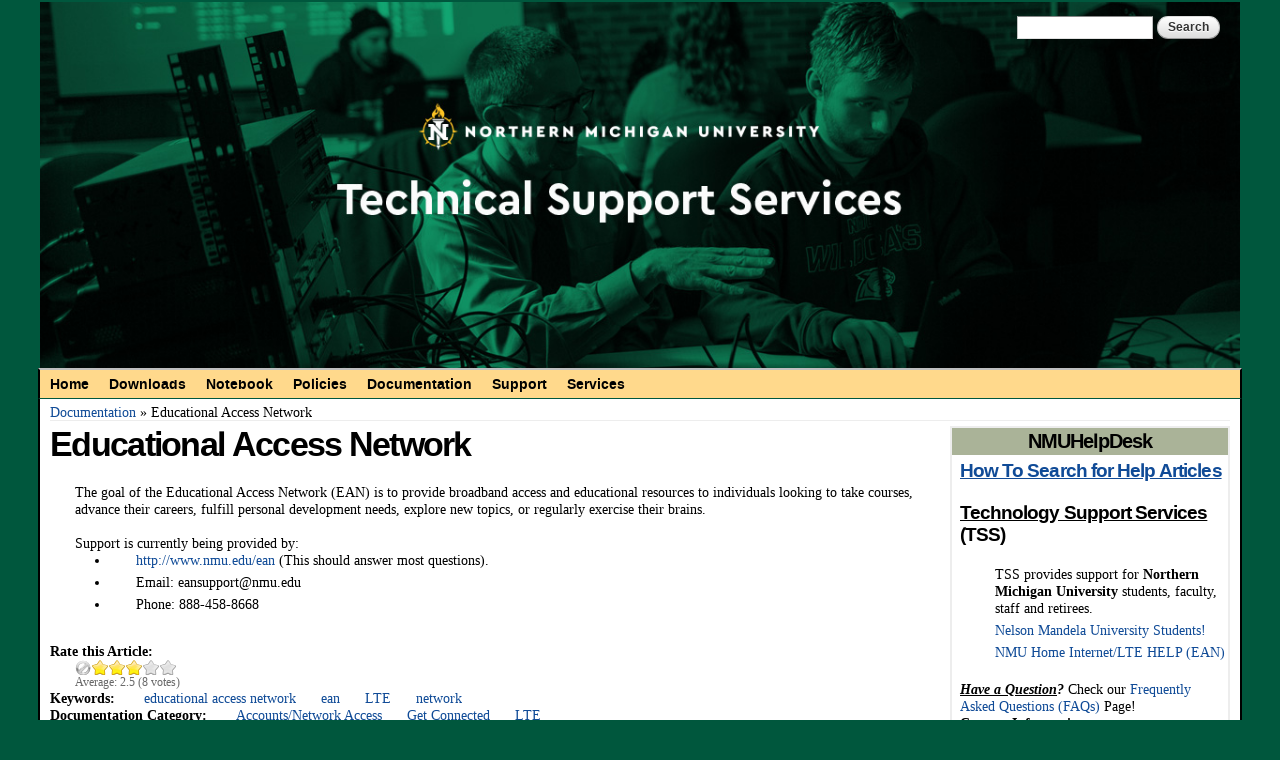

--- FILE ---
content_type: text/html; charset=utf-8
request_url: https://it.nmu.edu/docs/educational-access-network
body_size: 31870
content:
<!DOCTYPE html PUBLIC "-//W3C//DTD HTML+RDFa 1.1//EN">
<html lang="en" dir="ltr" version="HTML+RDFa 1.1"
  xmlns:content="http://purl.org/rss/1.0/modules/content/"
  xmlns:dc="http://purl.org/dc/terms/"
  xmlns:foaf="http://xmlns.com/foaf/0.1/"
  xmlns:og="http://ogp.me/ns#"
  xmlns:rdfs="http://www.w3.org/2000/01/rdf-schema#"
  xmlns:sioc="http://rdfs.org/sioc/ns#"
  xmlns:sioct="http://rdfs.org/sioc/types#"
  xmlns:skos="http://www.w3.org/2004/02/skos/core#"
  xmlns:xsd="http://www.w3.org/2001/XMLSchema#">
<head profile="http://www.w3.org/1999/xhtml/vocab">
  <meta http-equiv="Content-Type" content="text/html; charset=utf-8" />
<meta name="Generator" content="Drupal 7 (http://drupal.org)" />
<link rel="canonical" href="/docs/educational-access-network" />
<link rel="shortlink" href="/node/692" />
<link rel="shortcut icon" href="https://it.nmu.edu/sites/all/themes/it_nmu/favicon.ico" type="image/vnd.microsoft.icon" />
<meta name="viewport" content="width=device-width, initial-scale=1, maximum-scale=1, minimum-scale=1, user-scalable=yes" />
  <title>Educational Access Network | Technology Support Services</title>  
  <style type="text/css" media="all">
@import url("https://it.nmu.edu/modules/system/system.base.css?t0u6rb");
@import url("https://it.nmu.edu/modules/system/system.menus.css?t0u6rb");
@import url("https://it.nmu.edu/modules/system/system.messages.css?t0u6rb");
@import url("https://it.nmu.edu/modules/system/system.theme.css?t0u6rb");
</style>
<style type="text/css" media="all">
@import url("https://it.nmu.edu/misc/ui/jquery.ui.core.css?t0u6rb");
@import url("https://it.nmu.edu/misc/ui/jquery.ui.theme.css?t0u6rb");
@import url("https://it.nmu.edu/misc/ui/jquery.ui.accordion.css?t0u6rb");
</style>
<style type="text/css" media="all">
@import url("https://it.nmu.edu/modules/field/theme/field.css?t0u6rb");
@import url("https://it.nmu.edu/modules/node/node.css?t0u6rb");
@import url("https://it.nmu.edu/modules/search/search.css?t0u6rb");
@import url("https://it.nmu.edu/modules/user/user.css?t0u6rb");
@import url("https://it.nmu.edu/sites/all/modules/views/css/views.css?t0u6rb");
@import url("https://it.nmu.edu/sites/all/modules/ckeditor/css/ckeditor.css?t0u6rb");
</style>
<style type="text/css" media="all">
@import url("https://it.nmu.edu/sites/all/modules/ctools/css/ctools.css?t0u6rb");
@import url("https://it.nmu.edu/sites/all/modules/panels/css/panels.css?t0u6rb");
@import url("https://it.nmu.edu/sites/all/modules/tagadelic/tagadelic.css?t0u6rb");
@import url("https://it.nmu.edu/sites/all/modules/fivestar/css/fivestar.css?t0u6rb");
@import url("https://it.nmu.edu/sites/all/modules/fivestar/widgets/oxygen/oxygen.css?t0u6rb");
</style>
<style type="text/css" media="print">
@import url("https://it.nmu.edu/sites/all/themes/it_nmu/css/print.css?t0u6rb");
</style>
<style type="text/css" media="all">
@import url("https://it.nmu.edu/sites/all/themes/omega/alpha/css/alpha-reset.css?t0u6rb");
@import url("https://it.nmu.edu/sites/all/themes/omega/alpha/css/alpha-mobile.css?t0u6rb");
@import url("https://it.nmu.edu/sites/all/themes/omega/alpha/css/alpha-alpha.css?t0u6rb");
@import url("https://it.nmu.edu/sites/all/themes/omega/omega/css/formalize.css?t0u6rb");
@import url("https://it.nmu.edu/sites/all/themes/omega/omega/css/omega-text.css?t0u6rb");
@import url("https://it.nmu.edu/sites/all/themes/omega/omega/css/omega-branding.css?t0u6rb");
@import url("https://it.nmu.edu/sites/all/themes/omega/omega/css/omega-visuals.css?t0u6rb");
@import url("https://it.nmu.edu/sites/all/themes/it_nmu/css/global.css?t0u6rb");
@import url("https://it.nmu.edu/sites/all/themes/it_nmu/css/font.css?t0u6rb");
</style>

<!--[if (lt IE 9)&(!IEMobile)]>
<style type="text/css" media="all">
@import url("https://it.nmu.edu/sites/all/themes/it_nmu/css/it-nmu-alpha-default.css?t0u6rb");
@import url("https://it.nmu.edu/sites/all/themes/it_nmu/css/it-nmu-alpha-default-normal.css?t0u6rb");
@import url("https://it.nmu.edu/sites/all/themes/omega/alpha/css/grid/alpha_default/normal/alpha-default-normal-12.css?t0u6rb");
</style>
<![endif]-->

<!--[if gte IE 9]><!-->
<style type="text/css" media="(min-width: 740px) and (min-device-width: 740px), (max-device-width: 800px) and (min-width: 740px) and (orientation:landscape)">
@import url("https://it.nmu.edu/sites/all/themes/it_nmu/css/it-nmu-alpha-default.css?t0u6rb");
@import url("https://it.nmu.edu/sites/all/themes/it_nmu/css/it-nmu-alpha-default-narrow.css?t0u6rb");
@import url("https://it.nmu.edu/sites/all/themes/omega/alpha/css/grid/alpha_default/narrow/alpha-default-narrow-12.css?t0u6rb");
</style>
<!--<![endif]-->

<!--[if gte IE 9]><!-->
<style type="text/css" media="all and (min-width: 980px) and (min-device-width: 980px), all and (max-device-width: 1024px) and (min-width: 1024px) and (orientation:landscape)">
@import url("https://it.nmu.edu/sites/all/themes/it_nmu/css/it-nmu-alpha-default.css?t0u6rb");
@import url("https://it.nmu.edu/sites/all/themes/it_nmu/css/it-nmu-alpha-default-normal.css?t0u6rb");
@import url("https://it.nmu.edu/sites/all/themes/omega/alpha/css/grid/alpha_default/normal/alpha-default-normal-12.css?t0u6rb");
</style>
<!--<![endif]-->

<!--[if gte IE 9]><!-->
<style type="text/css" media="all and (min-width: 1220px)">
@import url("https://it.nmu.edu/sites/all/themes/it_nmu/css/it-nmu-alpha-default.css?t0u6rb");
@import url("https://it.nmu.edu/sites/all/themes/it_nmu/css/it-nmu-alpha-default-wide.css?t0u6rb");
@import url("https://it.nmu.edu/sites/all/themes/omega/alpha/css/grid/alpha_default/wide/alpha-default-wide-12.css?t0u6rb");
</style>
<!--<![endif]-->
  <script type="text/javascript" src="https://it.nmu.edu/misc/jquery.js?v=1.4.4"></script>
<script type="text/javascript" src="https://it.nmu.edu/misc/jquery-extend-3.4.0.js?v=1.4.4"></script>
<script type="text/javascript" src="https://it.nmu.edu/misc/jquery-html-prefilter-3.5.0-backport.js?v=1.4.4"></script>
<script type="text/javascript" src="https://it.nmu.edu/misc/jquery.once.js?v=1.2"></script>
<script type="text/javascript" src="https://it.nmu.edu/misc/drupal.js?t0u6rb"></script>
<script type="text/javascript" src="https://it.nmu.edu/misc/ui/jquery.ui.core.min.js?v=1.8.7"></script>
<script type="text/javascript" src="https://it.nmu.edu/misc/ui/jquery.ui.widget.min.js?v=1.8.7"></script>
<script type="text/javascript" src="https://it.nmu.edu/misc/jquery.cookie.js?v=1.0"></script>
<script type="text/javascript" src="https://it.nmu.edu/misc/jquery.form.js?v=2.52"></script>
<script type="text/javascript" src="https://it.nmu.edu/misc/ui/jquery.ui.accordion.min.js?v=1.8.7"></script>
<script type="text/javascript" src="https://it.nmu.edu/misc/form-single-submit.js?v=7.99"></script>
<script type="text/javascript" src="https://it.nmu.edu/misc/ajax.js?v=7.99"></script>
<script type="text/javascript" src="https://it.nmu.edu/sites/all/modules/views/js/base.js?t0u6rb"></script>
<script type="text/javascript" src="https://it.nmu.edu/misc/progress.js?v=7.99"></script>
<script type="text/javascript" src="https://it.nmu.edu/sites/all/modules/views/js/ajax_view.js?t0u6rb"></script>
<script type="text/javascript" src="https://it.nmu.edu/sites/all/modules/google_analytics/googleanalytics.debug.js?t0u6rb"></script>
<script type="text/javascript" src="https://www.googletagmanager.com/gtag/js?id=G-W3603KF4TD"></script>
<script type="text/javascript">
<!--//--><![CDATA[//><!--
window.dataLayer = window.dataLayer || [];function gtag(){dataLayer.push(arguments)};gtag("js", new Date());gtag("set", "developer_id.dMDhkMT", true);gtag("config", "G-W3603KF4TD", {"groups":"default"});gtag("config", "UA-31492046-1", {"groups":"default"});
//--><!]]>
</script>
<script type="text/javascript" src="https://it.nmu.edu/sites/all/modules/fivestar/js/fivestar.ajax.js?t0u6rb"></script>
<script type="text/javascript" src="https://it.nmu.edu/sites/all/modules/fivestar/js/fivestar.js?t0u6rb"></script>
<script type="text/javascript" src="https://it.nmu.edu/sites/all/themes/it_nmu/js/hdchat.js?t0u6rb"></script>
<script type="text/javascript" src="https://it.nmu.edu/sites/all/themes/it_nmu/js/dlinfo.js?t0u6rb"></script>
<script type="text/javascript" src="https://it.nmu.edu/sites/all/themes/it_nmu/js/image.js?t0u6rb"></script>
<script type="text/javascript" src="https://it.nmu.edu/sites/all/themes/omega/omega/js/jquery.formalize.js?t0u6rb"></script>
<script type="text/javascript" src="https://it.nmu.edu/sites/all/themes/omega/omega/js/omega-mediaqueries.js?t0u6rb"></script>
<script type="text/javascript" src="https://it.nmu.edu/sites/all/themes/omega/omega/js/omega-equalheights.js?t0u6rb"></script>
<script type="text/javascript">
<!--//--><![CDATA[//><!--
jQuery.extend(Drupal.settings, {"basePath":"\/","pathPrefix":"","setHasJsCookie":0,"ajaxPageState":{"theme":"it_nmu","theme_token":"eRip2B1Bo9PVWHrntu-2esrHm97eKa9wEOg8KZoslbA","js":{"misc\/jquery.js":1,"misc\/jquery-extend-3.4.0.js":1,"misc\/jquery-html-prefilter-3.5.0-backport.js":1,"misc\/jquery.once.js":1,"misc\/drupal.js":1,"misc\/ui\/jquery.ui.core.min.js":1,"misc\/ui\/jquery.ui.widget.min.js":1,"misc\/jquery.cookie.js":1,"misc\/jquery.form.js":1,"misc\/ui\/jquery.ui.accordion.min.js":1,"misc\/form-single-submit.js":1,"misc\/ajax.js":1,"sites\/all\/modules\/views\/js\/base.js":1,"misc\/progress.js":1,"sites\/all\/modules\/views\/js\/ajax_view.js":1,"sites\/all\/modules\/google_analytics\/googleanalytics.debug.js":1,"https:\/\/www.googletagmanager.com\/gtag\/js?id=G-W3603KF4TD":1,"0":1,"sites\/all\/modules\/fivestar\/js\/fivestar.ajax.js":1,"sites\/all\/modules\/fivestar\/js\/fivestar.js":1,"sites\/all\/themes\/it_nmu\/js\/hdchat.js":1,"sites\/all\/themes\/it_nmu\/js\/dlinfo.js":1,"sites\/all\/themes\/it_nmu\/js\/image.js":1,"sites\/all\/themes\/omega\/omega\/js\/jquery.formalize.js":1,"sites\/all\/themes\/omega\/omega\/js\/omega-mediaqueries.js":1,"sites\/all\/themes\/omega\/omega\/js\/omega-equalheights.js":1},"css":{"modules\/system\/system.base.css":1,"modules\/system\/system.menus.css":1,"modules\/system\/system.messages.css":1,"modules\/system\/system.theme.css":1,"misc\/ui\/jquery.ui.core.css":1,"misc\/ui\/jquery.ui.theme.css":1,"misc\/ui\/jquery.ui.accordion.css":1,"modules\/field\/theme\/field.css":1,"modules\/node\/node.css":1,"modules\/search\/search.css":1,"modules\/user\/user.css":1,"sites\/all\/modules\/views\/css\/views.css":1,"sites\/all\/modules\/ckeditor\/css\/ckeditor.css":1,"sites\/all\/modules\/ctools\/css\/ctools.css":1,"sites\/all\/modules\/panels\/css\/panels.css":1,"sites\/all\/modules\/tagadelic\/tagadelic.css":1,"sites\/all\/modules\/fivestar\/css\/fivestar.css":1,"sites\/all\/modules\/fivestar\/widgets\/oxygen\/oxygen.css":1,"sites\/all\/themes\/it_nmu\/css\/print.css":1,"sites\/all\/themes\/omega\/alpha\/css\/alpha-reset.css":1,"sites\/all\/themes\/omega\/alpha\/css\/alpha-mobile.css":1,"sites\/all\/themes\/omega\/alpha\/css\/alpha-alpha.css":1,"sites\/all\/themes\/omega\/omega\/css\/formalize.css":1,"sites\/all\/themes\/omega\/omega\/css\/omega-text.css":1,"sites\/all\/themes\/omega\/omega\/css\/omega-branding.css":1,"sites\/all\/themes\/omega\/omega\/css\/omega-visuals.css":1,"sites\/all\/themes\/it_nmu\/css\/global.css":1,"sites\/all\/themes\/it_nmu\/css\/font.css":1,"ie::normal::sites\/all\/themes\/it_nmu\/css\/it-nmu-alpha-default.css":1,"ie::normal::sites\/all\/themes\/it_nmu\/css\/it-nmu-alpha-default-normal.css":1,"ie::normal::sites\/all\/themes\/omega\/alpha\/css\/grid\/alpha_default\/normal\/alpha-default-normal-12.css":1,"narrow::sites\/all\/themes\/it_nmu\/css\/it-nmu-alpha-default.css":1,"narrow::sites\/all\/themes\/it_nmu\/css\/it-nmu-alpha-default-narrow.css":1,"sites\/all\/themes\/omega\/alpha\/css\/grid\/alpha_default\/narrow\/alpha-default-narrow-12.css":1,"normal::sites\/all\/themes\/it_nmu\/css\/it-nmu-alpha-default.css":1,"normal::sites\/all\/themes\/it_nmu\/css\/it-nmu-alpha-default-normal.css":1,"sites\/all\/themes\/omega\/alpha\/css\/grid\/alpha_default\/normal\/alpha-default-normal-12.css":1,"wide::sites\/all\/themes\/it_nmu\/css\/it-nmu-alpha-default.css":1,"wide::sites\/all\/themes\/it_nmu\/css\/it-nmu-alpha-default-wide.css":1,"sites\/all\/themes\/omega\/alpha\/css\/grid\/alpha_default\/wide\/alpha-default-wide-12.css":1}},"views":{"ajax_path":"\/views\/ajax","ajaxViews":{"views_dom_id:0c42ab6bc5c22758c9fc1259b0d09ab0":{"view_name":"top_ten","view_display_id":"block","view_args":"","view_path":"node\/692","view_base_path":null,"view_dom_id":"0c42ab6bc5c22758c9fc1259b0d09ab0","pager_element":0},"views_dom_id:c0aab1b2f3d5a6a88b14365cc2bd6251":{"view_name":"most_recent","view_display_id":"block","view_args":"","view_path":"node\/692","view_base_path":null,"view_dom_id":"c0aab1b2f3d5a6a88b14365cc2bd6251","pager_element":0}}},"urlIsAjaxTrusted":{"\/views\/ajax":true,"\/docs\/educational-access-network":true,"\/system\/ajax":true},"googleanalytics":{"account":["G-W3603KF4TD","UA-31492046-1"],"trackOutbound":1,"trackMailto":1,"trackDownload":1,"trackDownloadExtensions":"7z|aac|arc|arj|asf|asx|avi|bin|csv|doc(x|m)?|dot(x|m)?|exe|flv|gif|gz|gzip|hqx|jar|jpe?g|js|mp(2|3|4|e?g)|mov(ie)?|msi|msp|pdf|phps|png|ppt(x|m)?|pot(x|m)?|pps(x|m)?|ppam|sld(x|m)?|thmx|qtm?|ra(m|r)?|sea|sit|tar|tgz|torrent|txt|wav|wma|wmv|wpd|xls(x|m|b)?|xlt(x|m)|xlam|xml|z|zip"},"ajax":{"edit-vote--2":{"callback":"fivestar_ajax_submit","event":"change","url":"\/system\/ajax","submit":{"_triggering_element_name":"vote"}}},"omega":{"layouts":{"primary":"normal","order":["narrow","normal","wide"],"queries":{"narrow":"(min-width: 740px) and (min-device-width: 740px), (max-device-width: 800px) and (min-width: 740px) and (orientation:landscape)","normal":"all and (min-width: 980px) and (min-device-width: 980px), all and (max-device-width: 1024px) and (min-width: 1024px) and (orientation:landscape)","wide":"all and (min-width: 1220px)"}}}});
//--><!]]>
</script>
  <!--[if lt IE 9]><script src="http://html5shiv.googlecode.com/svn/trunk/html5.js"></script><![endif]-->
</head>
<body class="html not-front not-logged-in page-node page-node- page-node-692 node-type-documentation context-docs">
  <div id="skip-link">
    <a href="#main-content" class="element-invisible element-focusable">Skip to main content</a>
  </div>
  <div class="region region-page-top" id="region-page-top">
  <div class="region-inner region-page-top-inner">
      </div>
</div>  <div class="page clearfix" id="page">
      <header id="section-header" class="section section-header">
  <div id="zone-user-wrapper" class="zone-wrapper zone-user-wrapper clearfix">  
  <div id="zone-user" class="zone zone-user clearfix container-12">
    <div class="grid-8 region region-user-first" id="region-user-first">
  <div class="region-inner region-user-first-inner">
      </div>
</div>  </div>
</div><div id="zone-branding-wrapper" class="zone-wrapper zone-branding-wrapper clearfix">  
  <div id="zone-branding" class="zone zone-branding clearfix container-12">
    <div class="grid-8 region region-branding" id="region-branding">
  <div class="region-inner region-branding-inner">
        <div class="branding-data clearfix">
            <div class="logo-img">
        <img src="https://it.nmu.edu/sites/default/files/IT_web_banner_0.jpg" alt="" id="logo" />      </div>
                </div>
          </div>
</div>
<div class="grid-4 region region-branding-second" id="region-branding-second">
  <div class="region-inner region-branding-second-inner">
    <div class="block block-search block-form block-search-form odd block-without-title" id="block-search-form">
  <div class="block-inner clearfix">
                
    <div class="content clearfix">
      <form action="/docs/educational-access-network" method="post" id="search-block-form" accept-charset="UTF-8"><div><div class="container-inline">
      <h2 class="element-invisible">Search form</h2>
    <div class="form-item form-type-textfield form-item-search-block-form">
  <label class="element-invisible" for="edit-search-block-form--2">Search </label>
 <input title="Enter the terms you wish to search for." type="text" id="edit-search-block-form--2" name="search_block_form" value="" size="15" maxlength="128" class="form-text" />
</div>
<div class="form-actions form-wrapper" id="edit-actions"><input type="submit" id="edit-submit" name="op" value="Search" class="form-submit" /></div><input type="hidden" name="form_build_id" value="form-NxpqZ5DouccQnv8gl0kpStVCnY2tn-RdyB_uPedTVDk" />
<input type="hidden" name="form_id" value="search_block_form" />
</div>
</div></form>    </div>
  </div>
</div>  </div>
</div>  </div>
</div><div id="zone-menu-wrapper" class="zone-wrapper zone-menu-wrapper clearfix">  
  <div id="zone-menu" class="zone zone-menu clearfix container-12">
    <div class="grid-12 region region-menu" id="region-menu">
  <div class="region-inner region-menu-inner">
        <nav class="navigation">
      <h2 class="element-invisible">Main menu</h2><ul id="main-menu" class="links inline clearfix main-menu"><li class="menu-198 first"><a href="/">Home</a></li><li class="menu-707"><a href="/downloads" title="">Downloads</a></li><li class="menu-807"><a href="/notebook" title="">Notebook</a></li><li class="menu-570"><a href="/policies" title="">Policies</a></li><li class="menu-1366"><a href="/docs" title="">Documentation</a></li><li class="menu-1989"><a href="/support">Support</a></li><li class="menu-937 last"><a href="/services">Services</a></li></ul>          </nav>
          </div>
</div>
  </div>
</div></header>    
      <section id="section-content" class="section section-content">
  <div id="zone-content-wrapper" class="zone-wrapper zone-content-wrapper clearfix">  
  <div id="zone-content" class="zone zone-content clearfix container-12">    
          <div id="breadcrumb" class="grid-12"><h2 class="element-invisible">You are here</h2><div class="breadcrumb"><a href="/docs">Documentation</a> » Educational Access Network</div></div>
        
        

<div class="grid-9 region region-content" id="region-content">

  <div class="region-inner region-content-inner">
    <a id="main-content"></a>
                <h1 class="title" id="page-title">Educational Access Network</h1>
                        <div class="block block-system block-main block-system-main odd block-without-title" id="block-system-main">
  <div class="block-inner clearfix">
                
    <div class="content clearfix">
      <div class="field field-name-body field-type-text-with-summary field-label-hidden"><div class="field-items"><div class="field-item even" property="content:encoded">The goal of the Educational Access Network (EAN) is to provide broadband access and educational resources to individuals looking to take courses, advance their careers, fulfill personal development needs, explore new topics, or regularly exercise their brains.<br />
<br />
Support is currently being provided by:
<ul>
	<li>    <a href="http://www.nmu.edu/ean">http://www.nmu.edu/ean</a> (This should answer most questions).</li>
	<li>    Email: eansupport@nmu.edu</li>
	<li>    Phone: 888-458-8668</li>
</ul>
</div></div></div><div class="field field-name-field-rate-article field-type-fivestar field-label-above"><div class="field-label">Rate this Article:&nbsp;</div><div class="field-items"><div class="field-item even"><form class="fivestar-widget" action="/docs/educational-access-network" method="post" id="fivestar-custom-widget" accept-charset="UTF-8"><div><div  class="clearfix fivestar-average-text fivestar-average-stars fivestar-form-item fivestar-oxygen"><div class="form-item form-type-fivestar form-item-vote">
 <div class="form-item form-type-select form-item-vote">
 <select id="edit-vote--2" name="vote" class="form-select"><option value="-">Select rating</option><option value="20">Give Educational Access Network 1/5</option><option value="40">Give Educational Access Network 2/5</option><option value="60" selected="selected">Give Educational Access Network 3/5</option><option value="80">Give Educational Access Network 4/5</option><option value="100">Give Educational Access Network 5/5</option><option value="0">Cancel rating</option></select>
<div class="description"><div class="fivestar-summary fivestar-summary-average-count"><span class="average-rating">Average: <span >2.5</span></span> <span class="total-votes">(<span >8</span> votes)</span></div></div>
</div>

</div>
</div><input class="fivestar-submit form-submit" type="submit" id="edit-fivestar-submit" name="op" value="Rate" /><input type="hidden" name="form_build_id" value="form-FzFfLi3tlm0CjftDmILhQxxRuL_-9bkp9oKtBt_ZOls" />
<input type="hidden" name="form_id" value="fivestar_custom_widget" />
</div></form></div></div></div><div class="field field-name-field-keywords field-type-taxonomy-term-reference field-label-inline clearfix"><div class="field-label">Keywords:&nbsp;</div><div class="field-items"><div class="field-item even"><a href="/tags/educational-access-network" typeof="skos:Concept" property="rdfs:label skos:prefLabel" datatype="">educational access network</a></div><div class="field-item odd"><a href="/tags/ean" typeof="skos:Concept" property="rdfs:label skos:prefLabel" datatype="">ean</a></div><div class="field-item even"><a href="/tags/lte" typeof="skos:Concept" property="rdfs:label skos:prefLabel" datatype="">LTE</a></div><div class="field-item odd"><a href="/tags/network" typeof="skos:Concept" property="rdfs:label skos:prefLabel" datatype="">network</a></div></div></div><div class="field field-name-field-documentation-category field-type-taxonomy-term-reference field-label-inline clearfix"><div class="field-label">Documentation Category:&nbsp;</div><div class="field-items"><div class="field-item even"><a href="/doc-categories/accountsnetwork-access" typeof="skos:Concept" property="rdfs:label skos:prefLabel" datatype="">Accounts/Network Access</a></div><div class="field-item odd"><a href="/doc-categories/get-connected" typeof="skos:Concept" property="rdfs:label skos:prefLabel" datatype="">Get Connected</a></div><div class="field-item even"><a href="/doc-categories/lte" typeof="skos:Concept" property="rdfs:label skos:prefLabel" datatype="">LTE</a></div></div></div>    </div>
  </div>
</div>      </div>
</div>
<aside class="grid-3 region region-sidebar-second" id="region-sidebar-second">
  <div class="region-inner region-sidebar-second-inner">
    <section class="block block-nodeblock block-615 block-nodeblock-615 odd" id="block-nodeblock-615">
  <div class="block-inner clearfix">
              <h2 class="block-title">NMUHelpDesk</h2>
            
    <div class="content clearfix">
      <div class="field field-name-body field-type-text-with-summary field-label-hidden"><div class="field-items"><div class="field-item even" property="content:encoded"><h4><u><a href="https://it.nmu.edu/docs/search-help-articles">How To Search for Help Articles</a></u></h4><h4><strong><u>Technology Support Services</u> (TSS)</strong></h4><ul><li>TSS provides support<strong> </strong>for<strong> Northern Michigan University </strong>students, faculty, staff and retirees.</li><li><a href="https://www.mandela.ac.za/Study-at-Mandela/Admission">Nelson Mandela University Students!</a></li><li><a href="https://eansupport.nmu.edu/hc/en-us/requests/new?ticket_form_id=360001477054">NMU Home Internet/LTE HELP (EAN)</a></li></ul><p><strong><em><u>Have a Question</u>?</em></strong> Check our <a href="http://it.nmu.edu/docs/tss-frequently-asked-questions-faqs">Frequently Asked Questions (FAQs)</a> Page!</p><address><strong><u>Contact Information</u></strong></address><address><strong>Live Chat:</strong> See our <a href="http://it.nmu.edu/docs/tss-frequently-asked-questions-faqs">FAQ</a> Page</address><address><strong>Phone: </strong>(906) 227-2468</address><address><strong>Email: </strong>helpdesk@nmu.edu</address><address><strong>Location</strong>: Room 116 Harden Hall, across from Fiera's</address></div></div></div>    </div>
  </div>
</section>  </div>
</aside>  </div>
</div><div id="zone-postscript-wrapper" class="zone-wrapper zone-postscript-wrapper clearfix">  
  <div id="zone-postscript" class="zone zone-postscript clearfix container-12">
    <div class="grid-4 region region-postscript-first" id="region-postscript-first">
  <div class="region-inner region-postscript-first-inner">
    <section class="block block-views block-top-ten-block block-views-top-ten-block odd" id="block-views-top-ten-block">
  <div class="block-inner clearfix">
              <h2 class="block-title">Top Five Articles</h2>
            
    <div class="content clearfix">
      <div class="view view-top-ten view-id-top_ten view-display-id-block top-ten-view view-dom-id-0c42ab6bc5c22758c9fc1259b0d09ab0">
        
  
  
      <div class="view-content">
        <div class="views-row views-row-1 views-row-odd views-row-first">
      
  <div class="views-field views-field-title">        <span class="field-content"><a href="/docs/common-windows-file-extensions">Common Windows file extensions</a></span>  </div>  </div>
  <div class="views-row views-row-2 views-row-even">
      
  <div class="views-field views-field-title">        <span class="field-content"><a href="/docs/useful-keyboard-shortcuts">Useful Keyboard Shortcuts</a></span>  </div>  </div>
  <div class="views-row views-row-3 views-row-odd">
      
  <div class="views-field views-field-title">        <span class="field-content"><a href="/docs/how-set-track-changes-microsoft-word">How to set Track Changes in Microsoft Word</a></span>  </div>  </div>
  <div class="views-row views-row-4 views-row-even">
      
  <div class="views-field views-field-title">        <span class="field-content"><a href="/docs/backing-bookmarksfavorites">Backing up Bookmarks/Favorites</a></span>  </div>  </div>
  <div class="views-row views-row-5 views-row-odd views-row-last">
      
  <div class="views-field views-field-title">        <span class="field-content"><a href="/docs/check-static-ip-address">Check for a Static IP Address</a></span>  </div>  </div>
    </div>
  
  
  
  
  
  
</div>    </div>
  </div>
</section>  </div>
</div><div class="grid-4 region region-postscript-second" id="region-postscript-second">
  <div class="region-inner region-postscript-second-inner">
    <section class="block block-views block-most-recent-block block-views-most-recent-block odd" id="block-views-most-recent-block">
  <div class="block-inner clearfix">
              <h2 class="block-title">Most Recent Articles</h2>
            
    <div class="content clearfix">
      <div class="view view-most-recent view-id-most_recent view-display-id-block most-recent-view view-dom-id-c0aab1b2f3d5a6a88b14365cc2bd6251">
        
  
  
      <div class="view-content">
        <div class="views-row views-row-1 views-row-odd views-row-first">
      
  <div class="views-field views-field-title">        <span class="field-content"><a href="/docs/respondus-lockdown-ipados">Respondus Lockdown for iPadOS</a></span>  </div>  </div>
  <div class="views-row views-row-2 views-row-even">
      
  <div class="views-field views-field-title">        <span class="field-content"><a href="/docs/nmu-organization-account">NMU Organization Account</a></span>  </div>  </div>
  <div class="views-row views-row-3 views-row-odd">
      
  <div class="views-field views-field-title">        <span class="field-content"><a href="/docs/lenovo-recovery-media-oem-usb-key-creation"> Lenovo Recovery Media - OEM USB Key Creation</a></span>  </div>  </div>
  <div class="views-row views-row-4 views-row-even">
      
  <div class="views-field views-field-title">        <span class="field-content"><a href="/docs/setting-app-password">Setting up an App Password</a></span>  </div>  </div>
  <div class="views-row views-row-5 views-row-odd views-row-last">
      
  <div class="views-field views-field-title">        <span class="field-content"><a href="/docs/potential-csrf-attack">Potential CSRF Attack</a></span>  </div>  </div>
    </div>
  
  
  
  
  
  
</div>    </div>
  </div>
</section>  </div>
</div><div class="grid-4 region region-postscript-third" id="region-postscript-third">
  <div class="region-inner region-postscript-third-inner">
    <section class="block block-tagadelic block-1 block-tagadelic-1 odd" id="block-tagadelic-1">
  <div class="block-inner clearfix">
              <h2 class="block-title">IT Documentation Tags</h2>
            
    <div class="content clearfix">
      <a href="/tags/network" class="tagadelic level5" rel="tag" title="">network</a> 
<a href="/tags/account" class="tagadelic level4" rel="tag" title="">account</a> 
<a href="/tags/backup" class="tagadelic level3" rel="tag" title="">backup</a> 
<a href="/tags/windows" class="tagadelic level6" rel="tag" title="">Windows</a> 
<a href="/tags/myuser" class="tagadelic level1" rel="tag" title="">myuser</a> 
<a href="/tags/wifi" class="tagadelic level5" rel="tag" title="">WiFi</a> 
<a href="/tags/osx" class="tagadelic level1" rel="tag" title="">OSX</a> 
<a href="/tags/connection" class="tagadelic level1" rel="tag" title="">connection</a> 
<a href="/tags/troubleshooting" class="tagadelic level2" rel="tag" title="">Troubleshooting</a> 
<a href="/tags/macbook" class="tagadelic level3" rel="tag" title="">macbook</a> 
<a href="/tags/security" class="tagadelic level2" rel="tag" title="">security</a> 
<a href="/tags/microsoft" class="tagadelic level3" rel="tag" title="">microsoft</a> 
<a href="/tags/outlook" class="tagadelic level5" rel="tag" title="">Outlook</a> 
<a href="/tags/thinkpad" class="tagadelic level2" rel="tag" title="">ThinkPad</a> 
<a href="/tags/password" class="tagadelic level1" rel="tag" title="">password</a> 
<a href="/tags/internet" class="tagadelic level2" rel="tag" title="">internet</a> 
<a href="/tags/faq" class="tagadelic level2" rel="tag" title="">FAQ</a> 
<a href="/tags/lte" class="tagadelic level5" rel="tag" title="">LTE</a> 
<a href="/tags/word" class="tagadelic level2" rel="tag" title="">word</a> 
<a href="/tags/email" class="tagadelic level2" rel="tag" title="">email</a> 
<div class="more-link"><a href="/tagadelic/chunk/1" title="more tags">More</a></div>    </div>
  </div>
</section>  </div>
</div>  </div>
</div></section>    
  
      <footer id="section-footer" class="section section-footer">
  <div id="zone-footer-wrapper" class="zone-wrapper zone-footer-wrapper clearfix">  
  <div id="zone-footer" class="zone zone-footer clearfix container-12">
    <div class="grid-12 region region-footer-first" id="region-footer-first">
  <div class="region-inner region-footer-first-inner">
    <div class="block block-block block-1 block-block-1 odd block-without-title" id="block-block-1">
  <div class="block-inner clearfix">
                
    <div class="content clearfix">
      <div> </div><p class="rtecenter"><strong>Northern Michigan University is an <a href="http://www.nmu.edu/aaeo">equal opportunity</a> institution.<br />
<a href="http://www.nmu.edu/copyright">©</a> 2026 by the <a href="http://www.nmu.edu/board">Board of Trustees</a> of Northern Michigan University.</strong></p><p class="rtecenter"><a href="/support/helpdesk" title="HelpDesk">HelpDesk (906-227-2468)</a> | <a href="/support/microrepair" title="Micro Repair">Micro Repair (906-227-1192)</a> | <a href="/forms/site-feedback" title="Site Feedback">Site Feedback</a></p>    </div>
  </div>
</div><div class="block block-system block-powered-by block-system-powered-by even block-without-title" id="block-system-powered-by">
  <div class="block-inner clearfix">
                
    <div class="content clearfix">
      <span>Powered by <a href="https://www.drupal.org">Drupal</a></span>    </div>
  </div>
</div>  </div>
</div>  </div>
</div></footer>  </div>  <div class="region region-page-bottom" id="region-page-bottom">
  <div class="region-inner region-page-bottom-inner">
      </div>
</div></body>
</html>

--- FILE ---
content_type: text/css
request_url: https://it.nmu.edu/sites/all/themes/it_nmu/css/global.css?t0u6rb
body_size: 11781
content:
/* This file will hold styles for the mobile version of your website (mobile first). */
/* This also can include ANY global CSS that applies site-wide. Unless overwritten by a more specific style rule, CSS declarations in global.css will apply site-wide. */
html{ height: 100%; }
body{ background-color: #00573d; font: 0.9em NoticiaText;} /*Noticia_Text,Muli, Verdana, Arial*/
h1, h2, h3, h4, h5, h6 {
  /*letter-spacing: -0.05em;*/
  font-family: Arimo ; /*Noticia_Text,Muli,Verdana, Arial*/
}
h1 { font-size: 34px; }
.indent10 { margin-left:10px; }
.indent20 { margin-left:20px; }
.indent30 { margin-left:30px; }
.indent40 { margin-left:40px; }
.main-menu a{ font-family: Arimo; }
a:link, a:visited{ color: /*#186B43*/ #0033CC; }
/*.grid-1, .grid-2, .grid-3, .grid-4, .grid-5, .grid-6, .grid-7, .grid-8, .grid-9, .grid-10,
.grid-11, .grid-12 {*/

.grid-4, .grid-8 {
  display: inline;
  float:left;
  margin-left: 0px;
  margin-right: 0px;
}
/* Branding */
#zone-branding{ background-color: #00573d; /*padding: 3px 0;*/ }
.site-name{ margin:0px; padding:8px 20px 8px 0; font-weight:bold;}
.site-name a{ font-family: LatoRegular; color:#FFF; }
.block-search{ float:right; margin:0; padding: 16px 0; clear:left;}
#block-system-powered-by{ float: right; }

#region-branding.grid-8 {
  margin-left: 0;
}
.logo-img img {
  max-width: 100vw;
}
/* Navigation */
#region-menu{margin:0;padding:0;}
#zone-menu { background-color:#FFD98C; border-top:2px solid #BFBFBF; position: relative; z-index: 100; }
#zone-menu .menubar { height: 25px; }
#zone-menu { border-bottom: 1px solid #00573d; }
#zone-menu ul.main-menu, #zone-menu ul.main-menu li, #zone-menu ul.main-menu li a { margin: 0; padding: 0; display: block; height: 28px; line-height: 2.0em; font-weight: bold; color: #000; }
#zone-menu ul.main-menu li { position: relative; float: left; }
#zone-menu ul.main-menu li a { text-decoration: none; margin: 0; padding: 0 10px; display: block; background-color: #FFD98C; }
#zone-menu ul.main-menu li a.active{ background-color:#FFFFCC; color:#000; }

.zone-content{background-color: #FFF; padding-bottom: 15px; border-left: 1px solid #00573d; border-right: 1px solid #00573d;}

/* Region Sidbar menus */
.region-sidebar-first {padding-top:4px;}
.region-sidebar-first .menu li{ margin:0px; list-style: none; width: 180px;  background-color: #00573d; }
.region-sidebar-first .menu .leaf{

  border: 1px solid #333;
  border-bottom: none;
  padding: 2px;
 }
.region-sidebar-first .menu li a{  color: #FFF;}
.region-sidebar-first .menu .leaf.active-trail { background-color:#60a25b; border-right: 4px solid #CCCC99; }
.region-sidebar-first .menu .leaf:hover{ background-color: #DFDFDF; border-right: 4px solid #005500; }
.region-sidebar-first .menu .leaf:hover a{ color: #000; text-decoration: none; }
.region-sidebar-first .menu .leaf.last{border-bottom: 1px solid #333;}

/* Button bar */
.btn-bar-qlink-btn { margin:5px; }
.btn-bar-qlink-btn a{ background-color:#F7F7F7; border:1px solid #333; color: #00573d; display:block; font-weight: bold; margin:0px; padding: 10px; text-align:center; text-decoration: none; width:100px; }


.zone-postscript{
  font-size: 0.9em;
  background-color: #FFFFCC;
  border-top: 1px solid #00573d;
  border-bottom: 1px solid #00573d;
  padding: 5px 0;
}

#zone-footer{ padding-top:8px; color:#FFF; background-color: #00573d;}
#zone-footer a { color:#FFF; }
#zone-footer a:hover{ color: #FFD98C;}
#zone-footer p{ margin-bottom:10px; opacity:1; -moz-opacity: 1; filter:alpha(opacity=100); }
#zone-footer #nmulogo{
  background-image: url('../NMU_G_Horizontal_Transparent.png');
  background-repeat: no-repeat;
  margin: auto;
  width:370px;
  padding-bottom: 10px;
  height:50px;
}

/* Featured Slider control */
.view-featured-slider .flex-control-nav{
  bottom: -18px;
}
.view-featured-slider #views_slideshow_cycle_main_featured_slider-block{
  position: relative;
}
.view-featured-slider #slider_txt_bg{
  position: absolute;
  bottom:0px;
  left:0px;
  background-color: #000;
  height: 70px;
  width: 100%;
  filter:alpha(opacity=95);
  -moz-opacity: 0.95;
  opacity: 0.95;
}
.view-featured-slider #slider_txt_cont{
  bottom:0px;
  left: 15px;
  position:absolute;
  color: #DCDCDC;
}
.view-featured-slider #slider_txt_cont #slider_title{
  font-size: 1.4em;
  padding-bottom:2px;
}
.view-featured-slider #slider_txt_cont #slider_body{
  padding-left:15px;
}

/* HD Slider control */
.responsive-layout-wide .view-hd-slider .flexslider { padding-left: 35px; }

.responsive-layout-wide .view-hd-slider #slider_txt_bg{
  width: 800px;
}
.view-hd-slider{
}
.view-hd-slider .flex-control-nav{
  bottom: -18px;
}
.view-hd-slider #views_slideshow_cycle_main_featured_slider-block{
  position: relative;
}
.view-hd-slider #slider_txt_bg{
  position: absolute;
  bottom:0px;
  left:0px;
  background-color: #000;
  height: 70px;
  width: 100%;
  filter:alpha(opacity=95);
  -moz-opacity: 0.95;
  opacity: 0.95;
}
.view-hd-slider #slider_txt_cont{
  bottom:0px;
  left: 15px;
  position:absolute;
  color: #DCDCDC;
}
.view-hd-slider #slider_txt_cont #slider_title{
  font-size: 1.4em;
  padding-bottom:2px;
}
.view-hd-slider #slider_txt_cont #slider_body{
  padding-left:15px;
}

/* View Filters */
.view-filters{ height:55px; border-bottom: 1px dashed #BEBEBE; padding: 15px 5px; margin-bottom: 15px; }
.view-filters .description{
  padding: 5px;
}
.views-exposed-form{  }

/* Search */
.view-documentation-search{}
.view-documentation-search .views-row{ padding-top:7px; padding-bottom:7px;}


/* Policies node*/
.node-type-policy-page{ }
.node-type-policy-page .field-label,.node-type-policy-page .field-items{ padding-top:7px; }
.field-name-field-pol-purpose .field-item{ padding-left:8px; }
.field-name-field-pol-policy .field-item{ padding-left:8px; }

/* Documentation node */
.node-type-documentation .field-item img{ width:400px; padding: 10px 0; }
.node-type-documentation .field-item li{ padding-bottom: 5px; }
.node-type-documentation li { padding-left:10px;}
.node-type-documentation #hovimg { position:absolute; }
.node-type-documentation .tocList li { padding:0; }
.node-type-documentation ol, .node-type-documentation ul { padding-left: 35px; }
.node-type-documentation li ol, .node-type-documentation li ul { padding-left:35px; }
.node-type-documentation .ul_style_none ul, .node-type-documentation .ul_style_none{ list-style: none;}
.node-type-documentation .li_inline li{ display:inline-table; align:center}

/* Page Node */
.node-type-page ol, .node-type-page ul { padding-left: 35px; }
.node-type-page li ol, .node-type-page li ul { padding-left:35px; }

/* Doculist*/
.page-doclist #region-content{
  width: 95%;
}

/* Download node */
.node-type-downloads .field-name-field-downloadlink .field-item{ margin-bottom: 10px; background: url('/sites/default/files/images/icon_download_product_large.gif') left no-repeat;}
.node-type-downloads .field-name-field-downloadlink .field-item a{ font-size:1.4em; padding-left: 36px; width: 150px; height: 34px; display:block;}

/* News Block */
#block-views-news-article-list-block{ border: 2px solid #EDEDED; margin:15px 0 5px 0; } /*border around block*/
#block-views-news-article-list-block h2{ text-align:center; padding:2px; font-size:1.4em; font-weight:bold; background-color:#AAB398; }
#block-views-news-article-list-block .item-list ul li { margin:0; }
#block-views-news-article-list-block ul { padding-left:0; }
.view-news-article-list ul { padding-left:0; }
.news-view .views-row{ padding: 3px 0; }
.news-view .views-row-even{ /*background-color: #F7F7F7;*/  }
.news-view{ background-color: #FFF; padding:5px 3px 8px 3px;}
.news-view .view-content { margin:0; }
.node-news-article .ul_indent ul { padding-left:35px; }
.node-news-article .li_inline li{ display:inline-table; align:center} /* G Suite icons */
.node-news-article .ul_style_none ul, .node-news-article .ul_style_none{ list-style: none;}

/* Quick links */
.block-nodeblock{ border: 2px solid #EDEDED; margin-bottom:5px; } /*border around block*/
.block-nodeblock h2{ text-align:center; padding:2px; font-size:1.4em; font-weight:bold;background-color:#AAB398; }
.block-nodeblock .content{ background-color: #FFF;padding:5px 3px 8px 3px;}

/* Related Content block */
.block-related-content-block{ border: 2px solid #EDEDED; margin-bottom:5px; } /*border around block*/
.block-related-content-block h2{ text-align:center; padding:2px; font-size:1.4em; font-weight:bold;background-color:#AAB398; }
.block-related-content-block .content{ background-color: #FFF;padding:5px 3px 8px 3px;}

/* Policy View */
.view-policies .item-list .views-row { border-bottom: 1px dashed #BEBEBE; padding-bottom:10px; margin-bottom: 20px;}
.view-policies .item-list .views-row-last { border-bottom: none; }
.view-policies .item-list .views-field-title { font-size: 24px; padding-bottom: 5px; }
.view-policies .item-list .views-field-field-pol-policy { padding-left:15px; }

/* Download View */
.views-field-field-downloadlink{ white-space: nowrap;}
.dwnld-vw .item-list ul li { }
.dwnld-vw .item-list li { border-bottom: 1px dashed #BEBEBE; padding-bottom:10px; margin-bottom: 20px; }
.dwnld-vw .item-list .views-row-last { border-bottom: none; }
.dwnld-vw .item-list .views-field-title { font-size: 24px; padding-bottom: 5px; }
.dwnld-vw .item-list .views-field-body, .dwnld-vw .item-list .views-field-field-downloadlink { padding-left:15px; }

/* Support main */
.support-title{ background-color: #F1F1F1; padding: 4px 0;}

/* Postscript region */
#zone-postscript-wrapper h2{ padding-left:6px; margin-top:6px; /*border-top: 3px solid #AAB398;*/  }
#zone-postscript-wrapper .content{ margin-top:4px; padding-left:6px;  }
#region-buttonbar-first,#region-buttonbar-second,#region-buttonbar-third{ float:left; }

/* Taxonomy */
.page-taxonomy-term #zone-content h1 { border-bottom: 1px dashed #EDEDED; }
.page-taxonomy-term #zone-content .content article{ margin-top: 15px; border-bottom: 1px solid #BEBEBE;}
.view-taxonomy-term .views-field-title{ font-size: 18px;}
.view-taxonomy-term .views-field-body{ padding-bottom: 10px; padding-left: 20px;}

/* Search */
.page-search-node #search-form{ background-color: #EDEDED; border: 1px solid #BEBEBE; padding: 5px; }
.page-search-node .content h2{ border-bottom: 1px dashed #EDEDED; }
.page-search-node .search-info { display:none;}

/* Statistics */
.statistics_counter span{
  display:none;
}

/* Tagadelic */
.wrapper.tagadelic { padding: 20px; }
.tagadelic .tagadelic { padding: 2px 5px; }
.tagadelic.level1 { font-size : 0.8em; /* 1em */ }
.tagadelic.level2 { font-size : 0.9em; /* 1.2em */ }
.tagadelic.level3 { font-size : 1em; /* 1.4em */ }
.tagadelic.level4 { font-size : 1.2em; /* 1.6em */ }
.tagadelic.level5 { font-size : 1.3em; /* 1.8em */ }
.tagadelic.level6 { font-size : 1.4em; /* 2em */ }

/* Pager fix */
.pager li { font-family:NoticiaText; font-size: 11px; white-space:nowrap; }
.pager .pager-previous, .pager .pager-previous a { width:65px; }
.pager li a { background:none;}

/* Breadcrumb */
#breadcrumb { height: 16px; /*background-color: #F7F7F7;*/ border-bottom: 1px solid #EDEDED; margin-bottom: 5px;}

/* Resource Panels */
#resource-list-panel .panel-panel .pane-title{ margin-bottom: 8px; padding-left: 5px; background-color: #E0E0D8;/*#F1F1F1;*/ font-size:20px;}
#resource-list-panel .panel-panel .pane-content{ padding-left:8px; padding-bottom:8px; border: 1px solid #F1F1F1; border-top: none}
#resource-list-panel .panel-panel .pane-content .field-item{ padding-bottom: 2px; }
#resource-list-panel .panel-panel .panel-separator{ height: 20px;}

/* gsuite */
.gsuite_apps_icon,
.node-type-documentation .field-item .gsuite_apps_icon{
  width: 32px;
  height: 32px;
}

/* NMU webcams*/
.responsive-layout-mobile video {
  width:100% !important;
  height:auto !important;
}


--- FILE ---
content_type: text/css
request_url: https://it.nmu.edu/sites/all/themes/it_nmu/css/font.css?t0u6rb
body_size: 10904
content:
@font-face {
    font-family: 'Arimo';
    src: url('../fonts/arimo/Arimo-Regular-Latin-webfont.eot');
    src: url('../fonts/arimo/Arimo-Regular-Latin-webfont.eot?#iefix') format('embedded-opentype'),
         url('../fonts/arimo/Arimo-Regular-Latin-webfont.woff') format('woff'),
         url('../fonts/arimo/Arimo-Regular-Latin-webfont.ttf') format('truetype'),
         url('../fonts/arimo/Arimo-Regular-Latin-webfont.svg#ArimoRegular') format('svg');
    font-weight: normal;
    font-style: normal;

}

@font-face {
    font-family: 'Arimo';
    src: url('../fonts/arimo/Arimo-Italic-Latin-webfont.eot');
    src: url('../fonts/arimo/Arimo-Italic-Latin-webfont.eot?#iefix') format('embedded-opentype'),
         url('../fonts/arimo/Arimo-Italic-Latin-webfont.woff') format('woff'),
         url('../fonts/arimo/Arimo-Italic-Latin-webfont.ttf') format('truetype'),
         url('../fonts/arimo/Arimo-Italic-Latin-webfont.svg#ArimoItalic') format('svg');
    font-weight: normal;
    font-style: italic;

}

@font-face {
    font-family: 'Arimo';
    src: url('../fonts/arimo/Arimo-Bold-Latin-webfont.eot');
    src: url('../fonts/arimo/Arimo-Bold-Latin-webfont.eot?#iefix') format('embedded-opentype'),
         url('../fonts/arimo/Arimo-Bold-Latin-webfont.woff') format('woff'),
         url('../fonts/arimo/Arimo-Bold-Latin-webfont.ttf') format('truetype'),
         url('../fonts/arimo/Arimo-Bold-Latin-webfont.svg#ArimoBold') format('svg');
    font-weight: bold;
    font-style: normal;

}

@font-face {
    font-family: 'Arimo';
    src: url('../fonts/arimo/Arimo-BoldItalic-Latin-webfont.eot');
    src: url('../fonts/arimo/Arimo-BoldItalic-Latin-webfont.eot?#iefix') format('embedded-opentype'),
         url('../fonts/arimo/Arimo-BoldItalic-Latin-webfont.woff') format('woff'),
         url('../fonts/arimo/Arimo-BoldItalic-Latin-webfont.ttf') format('truetype'),
         url('../fonts/arimo/Arimo-BoldItalic-Latin-webfont.svg#ArimoBoldItalic') format('svg');
    font-weight: bold;
    font-style: italic;

}

@font-face {
    font-family: 'LatoBlackItalic';
    src: url('../fonts/lato/Lato-BlaIta-webfont.eot');
    src: url('../fonts/lato/Lato-BlaIta-webfont.eot?#iefix') format('embedded-opentype'),
         url('../fonts/lato/Lato-BlaIta-webfont.woff') format('woff'),
         url('../fonts/lato/Lato-BlaIta-webfont.ttf') format('truetype'),
         url('../fonts/lato/Lato-BlaIta-webfont.svg#LatoBlackItalic') format('svg');
    font-weight: normal;
    font-style: normal;

}

@font-face {
    font-family: 'LatoBlack';
    src: url('../fonts/lato/Lato-Bla-webfont.eot');
    src: url('../fonts/lato/Lato-Bla-webfont.eot?#iefix') format('embedded-opentype'),
         url('../fonts/lato/Lato-Bla-webfont.woff') format('woff'),
         url('../fonts/lato/Lato-Bla-webfont.ttf') format('truetype'),
         url('../fonts/lato/Lato-Bla-webfont.svg#LatoBlack') format('svg');
    font-weight: normal;
    font-style: normal;

}

@font-face {
    font-family: 'LatoBoldItalic';
    src: url('../fonts/lato/Lato-BolIta-webfont.eot');
    src: url('../fonts/lato/Lato-BolIta-webfont.eot?#iefix') format('embedded-opentype'),
         url('../fonts/lato/Lato-BolIta-webfont.woff') format('woff'),
         url('../fonts/lato/Lato-BolIta-webfont.ttf') format('truetype'),
         url('../fonts/lato/Lato-BolIta-webfont.svg#LatoBoldItalic') format('svg');
    font-weight: normal;
    font-style: normal;

}

@font-face {
    font-family: 'LatoBold';
    src: url('../fonts/lato/Lato-Bol-webfont.eot');
    src: url('../fonts/lato/Lato-Bol-webfont.eot?#iefix') format('embedded-opentype'),
         url('../fonts/lato/Lato-Bol-webfont.woff') format('woff'),
         url('../fonts/lato/Lato-Bol-webfont.ttf') format('truetype'),
         url('../fonts/lato/Lato-Bol-webfont.svg#LatoBold') format('svg');
    font-weight: normal;
    font-style: normal;

}

@font-face {
    font-family: 'LatoItalic';
    src: url('../fonts/lato/Lato-RegIta-webfont.eot');
    src: url('../fonts/lato/Lato-RegIta-webfont.eot?#iefix') format('embedded-opentype'),
         url('../fonts/lato/Lato-RegIta-webfont.woff') format('woff'),
         url('../fonts/lato/Lato-RegIta-webfont.ttf') format('truetype'),
         url('../fonts/lato/Lato-RegIta-webfont.svg#LatoItalic') format('svg');
    font-weight: normal;
    font-style: normal;

}

@font-face {
    font-family: 'LatoRegular';
    src: url('../fonts/lato/Lato-Reg-webfont.eot');
    src: url('../fonts/lato/Lato-Reg-webfont.eot?#iefix') format('embedded-opentype'),
         url('../fonts/lato/Lato-Reg-webfont.woff') format('woff'),
         url('../fonts/lato/Lato-Reg-webfont.ttf') format('truetype'),
         url('../fonts/lato/Lato-Reg-webfont.svg#LatoRegular') format('svg');
    font-weight: normal;
    font-style: normal;

}

@font-face {
    font-family: 'LatoLightItalic';
    src: url('../fonts/lato/Lato-LigIta-webfont.eot');
    src: url('../fonts/lato/Lato-LigIta-webfont.eot?#iefix') format('embedded-opentype'),
         url('../fonts/lato/Lato-LigIta-webfont.woff') format('woff'),
         url('../fonts/lato/Lato-LigIta-webfont.ttf') format('truetype'),
         url('../fonts/lato/Lato-LigIta-webfont.svg#LatoLightItalic') format('svg');
    font-weight: normal;
    font-style: normal;

}

@font-face {
    font-family: 'LatoLight';
    src: url('../fonts/lato/Lato-Lig-webfont.eot');
    src: url('../fonts/lato/Lato-Lig-webfont.eot?#iefix') format('embedded-opentype'),
         url('../fonts/lato/Lato-Lig-webfont.woff') format('woff'),
         url('../fonts/lato/Lato-Lig-webfont.ttf') format('truetype'),
         url('../fonts/lato/Lato-Lig-webfont.svg#LatoLight') format('svg');
    font-weight: normal;
    font-style: normal;

}

@font-face {
    font-family: 'LatoHairlineItalic';
    src: url('../fonts/lato/Lato-HaiIta-webfont.eot');
    src: url('../fonts/lato/Lato-HaiIta-webfont.eot?#iefix') format('embedded-opentype'),
         url('../fonts/lato/Lato-HaiIta-webfont.woff') format('woff'),
         url('../fonts/lato/Lato-HaiIta-webfont.ttf') format('truetype'),
         url('../fonts/lato/Lato-HaiIta-webfont.svg#LatoHairlineItalic') format('svg');
    font-weight: normal;
    font-style: normal;

}

@font-face {
    font-family: 'LatoHairline';
    src: url('../fonts/lato/Lato-Hai-webfont.eot');
    src: url('../fonts/lato/Lato-Hai-webfont.eot?#iefix') format('embedded-opentype'),
         url('../fonts/lato/Lato-Hai-webfont.woff') format('woff'),
         url('../fonts/lato/Lato-Hai-webfont.ttf') format('truetype'),
         url('../fonts/lato/Lato-Hai-webfont.svg#LatoHairline') format('svg');
    font-weight: normal;
    font-style: normal;

}

@font-face {
    font-family: 'MuliLight';
    src: url('../fonts/muli/Muli-Light-webfont.eot');
    src: url('../fonts/muli/Muli-Light-webfont.eot?#iefix') format('embedded-opentype'),
         url('../fonts/muli/Muli-Light-webfont.woff') format('woff'),
         url('../fonts/muli/Muli-Light-webfont.ttf') format('truetype'),
         url('../fonts/muli/Muli-Light-webfont.svg#MuliLight') format('svg');
    font-weight: normal;
    font-style: normal;

}

@font-face {
    font-family: 'MuliLightItalic';
    src: url('../fonts/muli/Muli-LightItalic-webfont.eot');
    src: url('../fonts/muli/Muli-LightItalic-webfont.eot?#iefix') format('embedded-opentype'),
         url('../fonts/muli/Muli-LightItalic-webfont.woff') format('woff'),
         url('../fonts/muli/Muli-LightItalic-webfont.ttf') format('truetype'),
         url('../fonts/muli/Muli-LightItalic-webfont.svg#MuliLightItalic') format('svg');
    font-weight: normal;
    font-style: normal;

}

@font-face {
    font-family: 'Muli';
    src: url('../fonts/muli/Muli-Regular-webfont.eot');
    src: url('../fonts/muli/Muli-Regular-webfont.eot?#iefix') format('embedded-opentype'),
         url('../fonts/muli/Muli-Regular-webfont.woff') format('woff'),
         url('../fonts/muli/Muli-Regular-webfont.ttf') format('truetype'),
         url('../fonts/muli/Muli-Regular-webfont.svg#MuliRegular') format('svg');
    font-weight: normal;
    font-style: normal;

}

@font-face {
    font-family: 'Muli';
    src: url('../fonts/muli/Muli-Italic-webfont.eot');
    src: url('../fonts/muli/Muli-Italic-webfont.eot?#iefix') format('embedded-opentype'),
         url('../fonts/muli/Muli-Italic-webfont.woff') format('woff'),
         url('../fonts/muli/Muli-Italic-webfont.ttf') format('truetype'),
         url('../fonts/muli/Muli-Italic-webfont.svg#MuliItalic') format('svg');
    font-weight: normal;
    font-style: italic;

}
@font-face {
    font-family: 'NoticiaText';
    src: ('../../../../default/files/fonts/NoticiaText-Regular-webfont.eot');
    src: ('../../../../default/files/fonts/NoticiaText-Regular-webfont.eot?#iefix') format('embedded-opentype'),
         ('../../../../default/files/fonts/NoticiaText-Regular-webfont.woff') format('woff'),
         ('../../../../default/files/fonts/NoticiaText-Regular-webfont.ttf') format('truetype'),
         ('../../../../default/files/fonts/NoticiaText-Regular-webfont.svg#NoticiaTextRegular') format('svg');
    font-weight: normal;
    font-style: normal;

}

@font-face {
    font-family: 'NoticiaText';
    src: ('../../../../default/files/fonts/NoticiaText-Italic-webfont.eot');
    src: ('../../../../default/files/fonts/NoticiaText-Italic-webfont.eot?#iefix') format('embedded-opentype'),
         ('../../../../default/files/fonts/NoticiaText-Italic-webfont.woff') format('woff'),
         ('../../../../default/files/fonts/NoticiaText-Italic-webfont.ttf') format('truetype'),
         ('../../../../default/files/fonts/NoticiaText-Italic-webfont.svg#NoticiaTextItalic') format('svg');
    font-weight: normal;
    font-style: italic;

}

@font-face {
    font-family: 'NoticiaText';
    src: ('../../../../default/files/fonts/NoticiaText-Bold-webfont.eot');
    src: ('../../../../default/files/fonts/NoticiaText-Bold-webfont.eot?#iefix') format('embedded-opentype'),
         ('../../../../default/files/fonts/NoticiaText-Bold-webfont.woff') format('woff'),
         ('../../../../default/files/fonts/NoticiaText-Bold-webfont.ttf') format('truetype'),
         ('../../../../default/files/fonts/NoticiaText-Bold-webfont.svg#NoticiaTextBold') format('svg');
    font-weight: bold;
    font-style: normal;

}

@font-face {
    font-family: 'NoticiaText';
    src: ('../../../../default/files/fonts/NoticiaText-BoldItalic-webfont.eot');
    src: ('../../../../default/files/fonts/NoticiaText-BoldItalic-webfont.eot?#iefix') format('embedded-opentype'),
         ('../../../../default/files/fonts/NoticiaText-BoldItalic-webfont.woff') format('woff'),
         ('../../../../default/files/fonts/NoticiaText-BoldItalic-webfont.ttf') format('truetype'),
         ('../../../../default/files/fonts/NoticiaText-BoldItalic-webfont.svg#NoticiaTextBoldItalic') format('svg');
    font-weight: bold;
    font-style: italic;

}

--- FILE ---
content_type: text/css
request_url: https://it.nmu.edu/sites/all/themes/it_nmu/css/it-nmu-alpha-default-narrow.css?t0u6rb
body_size: 528
content:
/* This file will hold styles that are loaded using the same media query as the narrow grid. */
/* If you are using the default media queries provided by Omega, these styles will also
 *  apply to the normal and widescreen layouts. You may override these styles in the normal
 *  and widescreen CSS files as appropriate. */
#zone-branding{ background-color: #00573d; }
.site-name{ margin:0px;}

/* NMU webcams*/
.node-type-page video {
  width:100% !important;
  height:auto !important;
}

.logo-img img {
  max-width: 720px;
}


--- FILE ---
content_type: text/css
request_url: https://it.nmu.edu/sites/all/themes/it_nmu/css/it-nmu-alpha-default-normal.css?t0u6rb
body_size: 410
content:
/* This file will hold styles that are loaded using the same media query as the normal grid. */
/* If you are using the default media queries provided by Omega, these styles will also
 *  apply to the widescreen layout unless they are overridden by the widescreen styles. */

/* NMU webcams*/
.node-type-page video {
  width:800px !important;
  height:auto !important;
}

.logo-img img {
  max-width: 960px;
}


--- FILE ---
content_type: text/javascript
request_url: https://it.nmu.edu/sites/all/themes/it_nmu/js/image.js?t0u6rb
body_size: 2977
content:
jQuery(document).ready(function() {


//  var vph = jQuery(window).height();
  var maxThumb_width = 200;
  var maxReg_width = 500;

  jQuery(".node-type-documentation .zone-content").append('<div id="hovimg"></div>');

  jQuery(".node-type-documentation IMG").mouseenter(function() {
    var vpw = jQuery(window).width();
    /*if(vpw<500){ return false; }*/
    var imgOffset = jQuery(this).offset(); // Get IMG Offset
    var cureleH = jQuery(this).height(); // Get current height
    var cureleW = jQuery(this).width(); // Get current width
    var imgsrc = jQuery(this).attr('src'); // Get images src
    var leftImgOffset = imgOffset.left + 203; // Adjust images left Offset
    var topImgOffset = imgOffset.top - (cureleH / 2); // Adjust images top Offset
    var rlImg = new Image();
    jQuery(rlImg).error(function () { alert('Unable to Load the image.'); }).attr('src',imgsrc);
    var imgwidth = rlImg.width;
    var imgheight = rlImg.height;


    if(cureleW == 200 && imgwidth !=200){

      if (imgheight > imgwidth) {
        if(imgheight < 600){ h = imgheight; }else{ h = maxReg_width; };
        var w = Math.ceil(imgwidth / imgheight * h);
      }else{
        if(imgwidth < 600){ w = imgwidth; }else{ w = maxReg_width; };
        var h = Math.ceil(imgheight / imgwidth * w);
      };

      jQuery("#hovimg").html('<img class="docArticlehovImg" src=' + rlImg.src + ' />').offset({ top: topImgOffset, left: leftImgOffset }).css({ 'border':'1px solid #000','width':w,'z-index':9999});
      jQuery(".docArticlehovImg").attr('height',h).attr('width',w);
      jQuery(this).addClass('docArticle');
    };
  });
  jQuery(".node-type-documentation IMG").mouseleave(function() {
    var vpw = jQuery(window).width();
   /* if(vpw<500){ return false; }*/
    jQuery("#hovimg").css('border','none');
    jQuery(".docArticlehovImg").remove(); // Remove hover image
  });
  /*
  jQuery(".node-documentation IMG").click(function() {
    var vpw = jQuery(window).width();
    if(vpw>500){ return false; }
    var imgOffset = jQuery(this).offset(); // Get IMG Offset
    var cureleH = jQuery(this).height(); // Get current height
    var cureleW = jQuery(this).width(); // Get current width
    var imgsrc = jQuery(this).attr('src'); // Get images src
    var leftImgOffset = imgOffset.left; // Adjust images left Offset
    var topImgOffset = imgOffset.top - (cureleH / 2); // Adjust images top Offset
    var rlImg = new Image();
    jQuery(rlImg).error(function () { alert('Unable to Load the image.'); }).attr('src',imgsrc);
    var imgwidth = rlImg.width;
    var imgheight = rlImg.height;
    jQuery("#hovimg").html('<img class="docArticlehovImg" src=' + rlImg.src + ' />').offset({ top: topImgOffset, left: leftImgOffset }).css({ 'border':'1px solid #000'});
    jQuery(this).addClass('docArticle');
  });
  jQuery("#hovimg").click(function(){
    jQuery("#hovimg").css('border','none');
    jQuery(".docArticlehovImg").remove(); // Remove hover image
  });*/


});

--- FILE ---
content_type: text/javascript
request_url: https://it.nmu.edu/sites/all/themes/it_nmu/js/hdchat.js?t0u6rb
body_size: 328
content:
  (function() {
    var x = document.createElement("script"); x.type = "text/javascript"; x.async = true;
    x.src = (document.location.protocol === "https:" ? "https://" : "http://") + "us.libraryh3lp.com/js/libraryh3lp.js?9625";
    var y = document.getElementsByTagName("script")[0]; y.parentNode.insertBefore(x, y);
  })();